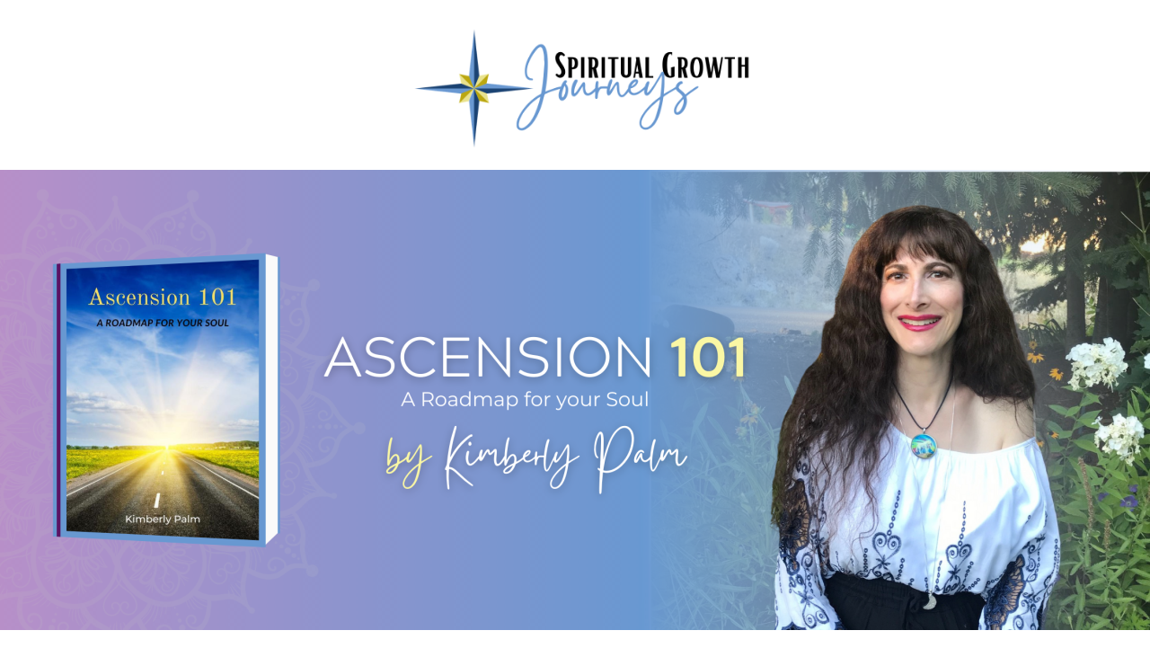

--- FILE ---
content_type: text/css
request_url: https://spiritualgrowthjourneys.com/wp-content/uploads/useanyfont/uaf.css?ver=1764310447
body_size: -102
content:
				@font-face {
					font-family: 'gistesy';
					src: url('/wp-content/uploads/useanyfont/3750Gistesy.woff2') format('woff2'),
						url('/wp-content/uploads/useanyfont/3750Gistesy.woff') format('woff');
					  font-display: auto;
				}

				.gistesy{font-family: 'gistesy' !important;}

		

--- FILE ---
content_type: text/css
request_url: https://spiritualgrowthjourneys.com/wp-content/et-cache/18/et-core-unified-18.min.css?ver=1732617917
body_size: -242
content:
.seven-columns .et_pb_module{width:14.28%;float:left}@media all and (max-width:767px){.seven-columns .et_pb_module{width:100%}

--- FILE ---
content_type: text/css
request_url: https://spiritualgrowthjourneys.com/wp-content/et-cache/18/et-core-unified-tb-38-tb-54-deferred-18.min.css?ver=1750729840
body_size: 114
content:
.et_pb_section_0_tb_footer.et_pb_section{padding-top:5px;padding-bottom:16px;background-color:#bbd5c7!important}.et_pb_row_0_tb_footer.et_pb_row{padding-top:6px!important;padding-bottom:7px!important;padding-top:6px;padding-bottom:7px}.et_pb_text_0_tb_footer.et_pb_text{color:#5b1264!important}.et_pb_text_0_tb_footer{font-family:'Montserrat',Helvetica,Arial,Lucida,sans-serif;text-transform:uppercase;margin-bottom:7px!important}.et_pb_section_2.et_pb_section{padding-top:86px}.et_pb_row_3.et_pb_row{margin-right:auto!important;margin-bottom:18px!important;margin-left:auto!important}.et_pb_text_8.et_pb_text{color:#6898d1!important}.et_pb_text_8{font-family:'gistesy',Georgia,"Times New Roman",serif;font-size:75px}.et_pb_row_4.et_pb_row{padding-top:40px!important;margin-top:18px!important;margin-right:auto!important;margin-left:auto!important;padding-top:40px}.et_pb_text_9,.et_pb_text_10,.et_pb_text_11{font-family:'Montserrat',Helvetica,Arial,Lucida,sans-serif}.et_pb_image_2,.et_pb_image_3,.et_pb_image_4{text-align:left;margin-left:0}@media only screen and (max-width:980px){.et_pb_image_2,.et_pb_image_3,.et_pb_image_4{width:52%}.et_pb_image_2 .et_pb_image_wrap img,.et_pb_image_3 .et_pb_image_wrap img,.et_pb_image_4 .et_pb_image_wrap img{width:auto}.et_pb_image_2.et_pb_module,.et_pb_image_3.et_pb_module,.et_pb_image_4.et_pb_module{margin-left:auto!important;margin-right:auto!important}}@media only screen and (max-width:767px){.et_pb_text_8{font-size:68px}.et_pb_image_2,.et_pb_image_3,.et_pb_image_4{width:79%}.et_pb_image_2 .et_pb_image_wrap img,.et_pb_image_3 .et_pb_image_wrap img,.et_pb_image_4 .et_pb_image_wrap img{width:auto}}